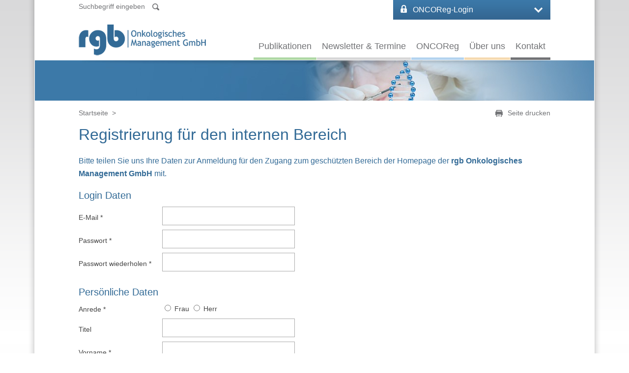

--- FILE ---
content_type: text/html; charset=utf-8
request_url: https://www.rgb-onkologie.de/registrierung/
body_size: 5553
content:
<!DOCTYPE html>
<html>
<head>

<meta charset="utf-8" />
<!-- 
	Powered by wendweb GmbH - www.wendweb.de

	This website is powered by TYPO3 - inspiring people to share!
	TYPO3 is a free open source Content Management Framework initially created by Kasper Skaarhoj and licensed under GNU/GPL.
	TYPO3 is copyright 1998-2015 of Kasper Skaarhoj. Extensions are copyright of their respective owners.
	Information and contribution at http://typo3.org/
-->

<base href="https://www.rgb-onkologie.de/" />
<link rel="shortcut icon" href="https://www.rgb-onkologie.de/fileadmin/local/rgb/images/favicon.ico" type="image/x-icon; charset=binary" />
<link rel="icon" href="https://www.rgb-onkologie.de/fileadmin/local/rgb/images/favicon.ico" type="image/x-icon; charset=binary" />

<meta name="generator" content="TYPO3 4.5 CMS" />
<meta name="viewport" content="width=device-width, initial-scale=1, maximum-scale=1" />

<link rel="stylesheet" type="text/css" href="typo3temp/stylesheet_fb986e7f07.css?1372244127" media="all" />
<link rel="stylesheet" type="text/css" href="fileadmin/local/rgb/styles/general.css?1372855199" media="all" />
<link rel="stylesheet" type="text/css" href="fileadmin/local/rgb/styles/content.css?1340873442" media="all" />
<link rel="stylesheet" type="text/css" href="fileadmin/global/extensions/indexed_search/templates/style.css?1371132134" media="all" />
<link rel="stylesheet" type="text/css" href="fileadmin/global/extensions/powermail/templates/style.css?1371139917" media="all" />
<link rel="stylesheet" type="text/css" href="fileadmin/global/extensions/tt_news/templates/style.css?1375863599" media="all" />



<script src="fileadmin/global/scripts/jquery/jquery.js?1371117538" type="text/javascript"></script>
<script src="fileadmin/global/scripts/jquery/jquery-ui.js?1349103044" type="text/javascript"></script>
<script src="fileadmin/global/scripts/jquery/jquery-lightbox.js?1340873442" type="text/javascript"></script>
<script src="fileadmin/global/scripts/base.js?1372262510" type="text/javascript"></script>
<script src="fileadmin/global/scripts/jquery/jquery-swipe.js?1352827469" type="text/javascript"></script>
<script src="fileadmin/global/scripts/html5shiv.js?1353600240" type="text/javascript"></script>
<script src="typo3temp/javascript_0b12553063.js?1370866327" type="text/javascript"></script>


<title>rgb Onkologisches Management GmbH -  Registrierung</title><script type="text/javascript">
    jQuery(document).ready(function($){    $(function() {
      $(".lightbox").lightBox({
        overlayBgColor: '#000',
        overlayOpacity: 0.8,
        imageLoading:  'fileadmin/global/images/lightbox-ico-loading.gif',
        imageBtnClose: 'fileadmin/global/images/lightbox-btn-close.gif',
        imageBtnPrev:  'fileadmin/global/images/lightbox-btn-prev.gif',
        imageBtnNext:  'fileadmin/global/images/lightbox-btn-next.gif',
        containerResizeSpeed: 350,
        txtImage: 'Bild',
        txtOf: 'von'
      });   
    });    });
  </script>
<meta name="robots" content="index,follow" />
<meta name="keywords" content="rgb GmbH, Praxis, Praxen, Klinik, Kliniken, Krankenhaus,  Frauenklinik, Gynäkologie, Gynäkologe, gynäkologisch, Onkologie, Tumor, Krebs, Ovarialkarzinom, Brustkrebs, Mammakarzinom, Mamma-Ca., met. Mamma-Ca., metastasiertes, Uterus, Mamma, Mammae, Sarkom, Cervix, Zervix, Projektmanagement, Projekt, QS, QSO, Qualitätssicherung, Doku-Service, ambulant, Ambulanz, DMP, Desease, Tumor, hämatologisch, Hämatologie, Hämatologe, Statistik, Biometrik, Therapie, Datenbanken, Carcinom, SAE, HER-2, TNM, Studie, CTC, NCI, WHO, adjuvant, neoadjuvant, primär, Pharma, Qualitätsmanagement, Dokumentation vor Ort, onkologisch, Ovar, Frau, gynäkologische Onkologie, Lebensqualität, Endometrium, Tumordokumentation, GynOnk, NIO Niedersachsen, PIO, HNO, NSCLC, NOGGO, ASCO, CRC, Cancer, internistisch, Internist, Chirurg, Sonographie, Kurs, Lunge, Tagung, Kongress, Hannover-Meeting, Veranstaltung, Eurofolic, Saarstedt, Göttel, LaPharm, Schlichting" />
<meta name="description" content="rgb Onkologisches Management GmbH - Ihr Logistikpartner für die Qualitätssicherung in der Onkologie (Qualitätssicherungsprojekte - Projektmanagement - Veranstaltungsservice - Therapiedokumentationen)" />
<meta name="publisher" content="wendweb GmbH" />
<meta name="revisit-after" content="2" />




		<script type="text/javascript">
		
			jQuery(document).ready(function($){    
					
				
				
				$("form.tx_wwfeuseradministration_pi1_login").submit(function() {
																																	
					var selector = $(this).closest(".tx-wwfeuseradministration-pi1");
					selector.find(".statMsg").removeClass("pending");
					selector.find(".statMsg").removeClass("success");
					selector.find(".statMsg").removeClass("failure");
					selector.find(".statMsg").text("");				
					
					var formData = $(this).serialize();
					$.ajax({  
						type: "POST",  
						url: "index.php?eID=tx_wwfeuseradministration_eid",  
						dataType: "json",
						data: formData,
						beforeSend: function(){ 
							selector.find(".statMsg").fadeIn(300)					
							selector.find(".statMsg").addClass("pending");
							selector.find(".statMsg").text("Anmeldeversuch");						
						},
						success: function(data){  
							selector.find(".statMsg").removeClass("pending");

							if (data.status == 1) {
								selector.find(".statMsg").addClass("success");
								selector.find(".statMsg").text("Anmeldung erfolgreich");
								setTimeout("self.location.href='/index.php?id=51'",1000);
							}
							if (data.status == 0) {
								selector.find(".statMsg").addClass("failure");
								selector.find(".statMsg").text("Authentifizierung fehlgeschlagen");								
							}
			
							if (data.status == 2) {
								selector.find(".statMsg").addClass("failure");
								selector.find(".statMsg").text("Aktivierung durch Admin nötig");								
							}
							
												
						}
					});
																				
					return false;
																				
				});
						
			
			});		
		
		</script>
</head>
<body>


	
  <!-- Container -->
	<div class="container" id="subpage">
  	
    <!-- Header -->
    <header id="header">
      	
      <div id="header-top" class="padding-lr-100 clearfix">
        <div id="search" class="floatLeft"><form action="suche/?tx_indexedsearch%5Bsword%5D=" method="post" class="clearfix">
        <input id="searchfield" class="searchfield floatLeft" type="text" name="tx_indexedsearch[sword]" placeholder="Suchbegriff eingeben" />
        <input class="searchbutton floatLeft" type="submit" value="" />
      </form></div>
        <div id="login" class="floatRight"><div id="clickme">ONCOReg-Login</div><div class="tx-wwfeuseradministration-pi1">
		




<div class="login formstyler">
	
  	
  <form id="tx_wwfeuseradministration_pi1_login_top" class="tx_wwfeuseradministration_pi1_login" action="" method="post">
  
    <input id="tx_wwfeuseradministration_pi1_username" class="field input username" name="tx_wwfeuseradministration_pi1[username]" type="text" placeholder="E-Mail" />
    <input id="tx_wwfeuseradministration_pi1_password" class="field input password" name="tx_wwfeuseradministration_pi1[password]" type="password" placeholder="Passwort" />
    <input id="tx_wwfeuseradministration_pi1_submit" class="field input submit button_green" name="tx_wwfeuseradministration_pi1[submit]" type="submit" value="Anmelden" />
    <input id="tx_wwfeuseradministration_pi1_spid" class="field input spid" name="tx_wwfeuseradministration_pi1[spid]" type="hidden" value="44" />
  
  </form>
  <div class="login-top-forgot-pw">
    <div class="login-label">Sie haben ihr Passwort vergessen?</div>
    <a class="login-link" href="passwort-wiederherstellung/?tx_wwfeuseradministration_pi1%5Baction%5D=password_recovery">Neues Passwort anfordern</a>
  </div>
  
  <div class="login-top-forgot-reg">
    <div class="login-label">Sie haben noch keinen Zugang zum Fachbereich?</div>
    <a class="login-link" href="registrierung/">Neuanmeldung</a>
  </div>
  
  <div class="statMsg"></div>

</div>



	</div>
	</div>
      </div>
      
      <div id="header-center" class="padding-lr-100 clearfix">
        <div id="logo" class="floatLeft"><a href="https://www.rgb-onkologie.de/" target="_top"><img src="images/logo-lo0.png" width="259" height="63" alt="" /></a></div>
        <div id="mainmenu" class="floatRight"><nav class="nav main"><ul class="clearfix"><li class="first"><a href="publikationen/" title="Publikationen">Publikationen</a></li><li><a href="newsletter-termine/" title="Newsletter &amp; Termine">Newsletter & Termine</a></li><li><a href="oncoreg/" title="ONCOReg">ONCOReg</a></li><li><a href="ueber-uns/unternehmen/" title="Über uns">Über uns</a></li><li class="last"><a href="kontakt/kontaktformular/" title="Kontakt">Kontakt</a></li></ul></nav></div>
      </div>
     
      <div id="header-bottom" class="padding-lr-15">
        
        <div id="photoheader"><img src="images/registrierung-fo.jpg" width="1138" height="82" alt="" /></div>
      </div>       

    </header>
    
    <!-- Content Area Start -->
    <section id="content-area" class="padding-lr-100">   
      
      <!-- Content Details Start -->
      <section class="content top clearfix">
        <div id="rootline" class="floatLeft"><nav class="nav root"><ul class="rootline_wrap clearfix"><li><a href="startseite/" title="Startseite" onfocus="blurLink(this);">Startseite</a>&nbsp; > &nbsp;</li></div>          
        <div id="print" class="floatRight"><div class="pageoptions_print"><a href="nc/printversion/registrierung/" target="FEopenLink" onclick="vHWin=window.open('https\x3A\x2F\x2Fwww.rgb\x2Donkologie.de\x2Fnc\x2Fprintversion\x2Fregistrierung\x2F','FEopenLink','status\x3D0,menubar\x3D0,scrollbars\x3D1,location\x3D0,toolbar\x3D0,resizable\x3D0,width\x3D650,height\x3D500');vHWin.focus();return false;" class="print">Seite drucken</a></div></div>
      </section>
          
      <section class="content titles">
        <div id="pagetitle"><header><div class="pagetitles"><h1>Registrierung für den internen Bereich</h1></div></header></div>
        <!--TYPO3SEARCH_begin--> <div id="intro"></div> <!--TYPO3SEARCH_end-->
      </section>
          
      <!-- Content Output Start -->
      <section class="content output"><section><!--TYPO3SEARCH_begin--><div id="c109" class="csc-default"><div class="tx-wwfeuseradministration-pi1">
		
<div class="register formstyler">
<form action="" method="post">
	
	<div class="section section_0">
<h3 class="headline layout1"><span style="font-size: 16px !important; line-height:22px !important;">Bitte teilen Sie uns Ihre Daten zur Anmeldung für den Zugang zum geschützten Bereich der Homepage der <strong>rgb Onkologisches Management GmbH</strong> mit.</span></h3>
</div><div class="section section_1">
<h3 class="headline layout1">Login Daten</h3>

<div id="fieldwrap_email" class="fieldwrap email required  clearfix">
	<div class="label"><label for="email">E-Mail *</label></div>
  <div class="value"><input id="email" type="text" name="tx_wwfeuseradministration_pi1[email]" class="field input email" value=""></div>
</div>

<div id="fieldwrap_password" class="fieldwrap password required ">
	<div class="clearfix wrap">
		<div class="label"><label for="password">Passwort *</label></div>
  	<div class="value"><input id="password" type="password" autocomplete="off" name="tx_wwfeuseradministration_pi1[password]" class="field input password" value=""></div>
  	<div class="indicator"></div>
  </div>
	<div class="clearfix wrap">
		<div class="label"><label for="password_pwr">Passwort wiederholen *</label></div>
  	<div class="value"><input id="password_pwr" type="password" autocomplete="off" name="tx_wwfeuseradministration_pi1[password_pwr]" class="field input password_pwr" value=""></div>
  </div>  
</div>
</div><div class="section section_2">
<h3 class="headline layout1">Persönliche Daten</h3>

<div id="fieldwrap_tx_wwfeuseradministration_gender" class="fieldwrap tx_wwfeuseradministration_gender required  clearfix">
	<div class="label"><label>Anrede *</label></div>
  <div class="value">
	  <input id="tx_wwfeuseradministration_gender_f" type="radio" name="tx_wwfeuseradministration_pi1[tx_wwfeuseradministration_gender]" class="field input tx_wwfeuseradministration_gender" value="f" >
  	<label for="tx_wwfeuseradministration_gender_f">Frau</label>
	  <input id="tx_wwfeuseradministration_gender_m" type="radio" name="tx_wwfeuseradministration_pi1[tx_wwfeuseradministration_gender]" class="field input tx_wwfeuseradministration_gender" value="m" >    
    <label for="tx_wwfeuseradministration_gender_m">Herr</label>
  </div>
</div>

<div id="fieldwrap_title" class="fieldwrap title   clearfix">
	<div class="label"><label for="title">Titel</label></div>
  <div class="value"><input id="title" type="text" name="tx_wwfeuseradministration_pi1[title]" class="field input title" value=""></div>
</div>

<div id="fieldwrap_first_name" class="fieldwrap first_name required  clearfix">
	<div class="label"><label for="first_name">Vorname *</label></div>
  <div class="value"><input id="first_name" type="text" name="tx_wwfeuseradministration_pi1[first_name]" class="field input first_name" value=""></div>
</div>

<div id="fieldwrap_last_name" class="fieldwrap last_name required  clearfix">
	<div class="label"><label for="last_name">Nachname *</label></div>
  <div class="value"><input id="last_name" type="text" name="tx_wwfeuseradministration_pi1[last_name]" class="field input last_name" value=""></div>
</div>

<div id="fieldwrap_telephone" class="fieldwrap telephone required  clearfix">
	<div class="label"><label for="telephone">Telefon *</label></div>
  <div class="value"><input id="telephone" type="text" name="tx_wwfeuseradministration_pi1[telephone]" class="field input telephone" value=""></div>
</div>

<div id="fieldwrap_address" class="fieldwrap address   clearfix">
	<div class="label"><label for="address">Anschrift</label></div>
  <div class="value"><input id="address" type="text" name="tx_wwfeuseradministration_pi1[address]" class="field input address" value=""></div>
</div>

<div id="fieldwrap_zip" class="fieldwrap zip   clearfix">
	<div class="label"><label for="zip">PLZ</label></div>
  <div class="value"><input id="zip" type="text" name="tx_wwfeuseradministration_pi1[zip]" class="field input zip" value=""></div>
</div>

<div id="fieldwrap_city" class="fieldwrap city   clearfix">
	<div class="label"><label for="city">Stadt</label></div>
  <div class="value"><input id="city" type="text" name="tx_wwfeuseradministration_pi1[city]" class="field input city" value=""></div>
</div>
</div><div class="section section_3">
<h3 class="headline layout1">Praxisbezogene Daten</h3>

<div id="fieldwrap_company" class="fieldwrap company required  clearfix">
	<div class="label"><label for="company">Unternehmen *</label></div>
  <div class="value"><input id="company" type="text" name="tx_wwfeuseradministration_pi1[company]" class="field input company" value=""></div>
</div>
</div>
  
			<div class="mailaddress"><label for="mailaddress">Enter your email here</label><input type="text" id="mailaddress" name="tx_wwfeuseradministration_pi1[mailaddress]" value=""></div>
			<input type="submit" class="submit" value="Jetzt registrieren" name="tx_wwfeuseradministration_pi1[submit]">
		
  <br /><br />* = Pflichtfelder
</form>
<script type="text/javascript">
jQuery(document).ready(function($){
		
	// INDICATOR / SECURITY LVL
	$(".tx-wwfeuseradministration-pi1 .register").find("#password").focus(function() {																																						 
		$(".tx-wwfeuseradministration-pi1 .register").find(".indicator").fadeIn(400);
	});	
	$(".tx-wwfeuseradministration-pi1 .register").find("#password").blur(function() {
		$(".tx-wwfeuseradministration-pi1 .register").find(".indicator").fadeOut(400);
	});		
	$(".tx-wwfeuseradministration-pi1 .register").find("#password").keyup(function() {
		var pwdVal = $(this).val();
		
		// Check min length
		var valLength = pwdVal.length;		
		if (valLength >= 3) {
			check_1 = 1;
		} else {
			check_1 = 0;
		}
		
		// Check opt length
		if (valLength >= 7) {
			check_2 = 1;
		} else {
			check_2 = 0;
		}		
			
		// Capital and normal letters
		var charFilter_small 		= /.*[a-z].*/;
		var charFilter_capital 	= /^.*[A-Z].*$/;						
		var capCheck_small 			= charFilter_small.test(pwdVal);
		var capCheck_capital 		= charFilter_capital.test(pwdVal);												
		if (capCheck_small == 1 && capCheck_capital == 1) {
			check_3 = 1;
		} else {
			check_3 = 0;
		}		
		
		// Digits
		var charFilter_digits		= /.*[0-9].*/;
		var digitCheck 		= charFilter_digits.test(pwdVal);
		if (digitCheck == 1) {
			check_4 = 1;
		} else {
			check_4 = 0;
		}		
		  
		checksum = check_1 + check_2 + check_3 + check_4;		
		if (checksum < 3) {
			$(".tx-wwfeuseradministration-pi1 .register").find(".indicator").html('<span class="low">Sicherheit: Gering</div>');
		}
		if (checksum >= 3) {
			$(".tx-wwfeuseradministration-pi1 .register").find(".indicator").html('<span class="medium">Sicherheit: Ausreichend</div>');
		}
		if (checksum >= 4) {
			$(".tx-wwfeuseradministration-pi1 .register").find(".indicator").html('<span class="high">Sicherheit: Hoch</div>');
		}		
		
	});
	
});
</script>
</div>

	</div>
	</div><!--TYPO3SEARCH_end--></section></section>
      <!-- Content Output End -->          
          
    </section>      
    <!-- Content Details End -->        

  </div>
    <!-- Footer -->
    <footer id="footer">
      <div id="footer-inner" class="padding-lr-100 clearfix">
        <div id="copyright" class="floatLeft">&copy;&nbsp;2026&nbsp;rgb - Onkologisches Management GmbH.  Alle Rechte vorbehalten.<ul class="metanav inline"><li class="first">&nbsp;&nbsp;I&nbsp;&nbsp;<a href="suche/" title="Suche">Suche</a></li><li>&nbsp;&nbsp;I&nbsp;&nbsp;<a href="sitemap/" title="Sitemap">Sitemap</a></li><li class="last">&nbsp;&nbsp;I&nbsp;&nbsp;<a href="kontakt/impressum/" title="Impressum">Impressum</a></li></ul></div>
        <div id="footer-logo" class="floatRight">
<a href="http://www.oncoreg.de/" target="_blank" title="ONCOReg" class="footerlogo-link"></a>
</div>
      </div>
  	</footer>




</body>
</html>

--- FILE ---
content_type: text/css
request_url: https://www.rgb-onkologie.de/fileadmin/local/rgb/styles/general.css?1372855199
body_size: 25034
content:
/* ----------------------------------------------------------------- */
/* GENERAL 																													 */
/* ----------------------------------------------------------------- */

article { display:block; line-height:1em; margin:0; padding:0; border:0;}

/* Clearfix */
.clearfix:after 																										{	content: ".";	display: block; clear: both; visibility: hidden; line-height: 0; height: 0; }
.clearfix 																													{	display: inline-block; }
html[xmlns] .clearfix 																							{	display: block; }
* html .clearfix 																										{	height: 1%; }

/* Remove Outlines */
* { 
	outline:0;
}

/* Placeholder Color */
::-webkit-input-placeholder { /* WebKit browsers */
    color:    #717275;
}
:-moz-placeholder { /* Mozilla Firefox 4 to 18 */
    color:    #717275;
}
::-moz-placeholder { /* Mozilla Firefox 19+ */
    color:    #717275;
}
:-ms-input-placeholder { /* Internet Explorer 10+ */
    color:    #717275;
}



/* HTML - BODY */
html { 
	height: 100%; 
	margin: 0px; 
	padding: 0px;
	overflow-x: hidden;
	overflow-y: scroll;	
}

body {  
	background:url(../images/bg_body.gif) repeat-x left top #ffffff;
	color: #434343;
	font-family:"Trebuchet MS", Arial, Helvetica, sans-serif; 
	font-size: 14px;
	line-height:18px;
	height: 100%;
	margin:0; 
	padding:0;
}


/* ----------------------------------------------------------------- */
/* BASE CLASSES 																										 */
/* ----------------------------------------------------------------- */
.floatLeft {
	float:left;
}

.floatRight{
	float:right;
}

.padding-lr-15 {
	padding: 0;
}

.padding-lr-100 {
	padding: 0 90px 0 90px;
}




/* ----------------------------------------------------------------- */
/* LINKS - BUTTONS 																									 */
/* ----------------------------------------------------------------- */
a																													  								{ color: #326a96; text-decoration: none; }
a:hover																										 									{ text-decoration: underline; }

.backlink																																		{ background:url(../images/icon_overview_blue.png) no-repeat 0px 3px; padding-left:25px; }
.overview_grey																															{ background:url(../images/icon_overview_lightgrey.png) no-repeat 0px 3px; color:#ababab !important; padding-left:25px; position:absolute; right:30px; top:5px; }

.button_green																																{ height:40px; text-align:center; line-height:40px; cursor: pointer; background:url(../images/gradient_green_40h.gif) repeat-x; border:0; padding:0; color:#FFF; font-size:18px; text-shadow: 0px 0px 3px rgba(0, 0, 0, 0.2); }
.button_green:hover																													{ background:url(../images/gradient_green_40h_invert.gif) repeat-x; text-decoration:none; }

.content.output a																													  { color: #326a96; text-decoration: underline; }
.content.output a:hover																										  { text-decoration: none; }

#intro a																													  				{ text-decoration: underline; }
#intro a:hover																										  				{ text-decoration: none; }

.content.output a[target=_blank]																					  { background:url(../images/icon_link_external_no.png) no-repeat right 3px; padding:0 22px 0 0; }
.content.output a[target=_blank]:hover																		  { background:url(../images/icon_link_external_ro.png) no-repeat right 3px;  }

.content.output a.download																									{ background:url(../images/icon_link_download_no.png) no-repeat right 6px; padding:0 20px 0 0; }
.content.output a.download:hover																						{ background:url(../images/icon_link_download_ro.png) no-repeat right 6px;  }



/* ----------------------------------------------------------------- */
/* HEADLINES																									 			 */
/* ----------------------------------------------------------------- */
h1, h2, h3, h4, h5, h6																											{ font-weight: normal; margin: 0; padding: 0; color:#326a96;  }

h1 {
	font-size: 32px;
	line-height:38px;
	margin:0 0 20px 0;
	padding:0;
}

h3 { 
	font-size:20px;
	line-height:26px;
	margin:0 0 10px 0;
}


h4 { 
	font-size:16px;
	line-height:22px;
	margin:0 0 10px 0;
}

/* ----------------------------------------------------------------- */
/* CLEAN UP SECTION	- RESET																					 */
/* ----------------------------------------------------------------- */
input, select, textarea																											{ font-family:"Trebuchet MS", Arial, Helvetica, sans-serif; font-size: 14px;  }
p																																						{ margin: 0px; padding: 0px; }
table																																				{ width: 100%; }
table td																																		{ font-size: 1em; vertical-align: top; }
img																																					{ border: 0px; }


/* ----------------------------------------------------------------- */
/* NAV - LISTS (UL, OL)																							 */
/* ----------------------------------------------------------------- */


ul.metanav.inline a																													{  color: #717275; }

.nav																																				{ line-height:0;}
.nav ul																																			{ list-style: none; margin:0; padding:0; line-height:18px; }
.nav ul li																																	{ float:left; }

.nav.root ul																																{ list-style: none; margin:0; padding:0; line-height:50px; }
.nav.root ul li a																														{ color: #717275;  }

.nav.sub																																		{ margin:0; padding:0; height:40px; line-height:40px;}
.nav.sub ul																																	{ float:right; list-style: none; margin:0; padding:0 90px 0 90px; height:40px; line-height:40px; }
.nav.sub ul li																															{ float:left; }
.nav.sub ul li a																														{ color:#FFF; margin:0 0 0 15px; }
.nav.sub ul li.first a																														{ color:#FFF; margin:0; }
.nav.sub ul li.active a																											{ text-decoration:underline;  }
.nav.sub ul li.active a:hover																											{ text-decoration:none;  }

.nav.sub.publications																												{ background:url(../images/gradient_green_40h.gif) repeat-x;  }
.nav.sub.news																																{ background:url(../images/gradient_lightgrey_40h.gif) repeat-x;  }
.nav.sub.oncoreg																														{ background:url(../images/gradient_lightblue_40h.gif) repeat-x; }
.nav.sub.rgb																																{ background:url(../images/gradient_orange_40h.gif) repeat-x;  }
.nav.sub.contact																														{ background:url(../images/gradient_darkgrey_40h.gif) repeat-x;  }
.nav.sub.internal																														{ background:url(../images/gradient_blue_40h.gif) repeat-x; }

.nav.main																																		{ margin:0; padding:0;  }
.nav.main ul																																{ list-style: none; margin:0; padding:0;   }
.nav.main ul li																															{ float:left; }
.nav.main ul li a																														{ display:block; color: #717275; font-size:18px; text-decoration:none; padding:10px 10px 20px 10px; margin-left:1px;  }
.nav.main ul li a:hover																											{ text-decoration:underline;}

.nav.main ul li.item1 a																											{ background:url(../images/mm_publications_no.gif) bottom repeat-x;  }
.nav.main ul li.item2 a																											{ background:url(../images/mm_news_no.gif) bottom repeat-x;  }
.nav.main ul li.item3 a																											{ background:url(../images/mm_oncoreg_no.gif) bottom repeat-x;  }
.nav.main ul li.item4 a																											{ background:url(../images/mm_rgb_no.gif) bottom repeat-x;  }
.nav.main ul li.item5 a																											{ background:url(../images/mm_contact_no.gif) bottom repeat-x;  }
.nav.main ul li.item6 a																											{ background:url(../images/mm_internal_no.gif) bottom repeat-x;  }

.nav.main ul li.active	{ text-decoration:none;}
.nav.main ul li.active a:hover { text-decoration:underline;}

.nav.main ul li.active.item1 a																							{ background:url(../images/mm_publications_act.gif) bottom center no-repeat;  }
.nav.main ul li.active.item2 a																							{ background:url(../images/mm_news_act.gif) bottom center no-repeat;  }
.nav.main ul li.active.item3 a																							{ background:url(../images/mm_oncoreg_act.gif) bottom center no-repeat;  }
.nav.main ul li.active.item4 a																							{ background:url(../images/mm_rgb_act.gif) bottom center no-repeat;  }
.nav.main ul li.active.item5 a																							{ background:url(../images/mm_contact_act.gif) bottom center no-repeat;  }
.nav.main ul li.active.item6 a																							{ background:url(../images/mm_internal_act.gif) bottom center no-repeat;  }


.content.output p ul, 
.content.output p ol {
	list-style: none;
	margin:0 0 18px 10px;
	padding:0;
}

.content.output p ul li,
.content.output p ol li {
	background: url(../images/arrow_dark_right.png) no-repeat 0px 4px;
	list-style: none;
	margin:0;
	padding:0 0 0 15px;
}

ul.cList	{ list-style:none; margin:18px 0 18px 10px;
	padding:0;}
	
	ul.cList li {
	background: url(../images/arrow_dark_right.png) no-repeat 0px 4px;
	list-style: none;
	display:block;
	float:none;
	margin:0;
	padding:0 0 0 15px;
}

.csc-sitemap ul {
	list-style: none;
	margin:0 0 18px 0;
	padding:0;
	font-weight:bold;
}

.csc-sitemap ul li {
	background: none;
	list-style: none;
	margin:5px 0 0 0;
	padding:0 0 0 0;
}

.csc-sitemap ul li ul { margin:0 0 18px 10px; font-weight:bold;}
.csc-sitemap ul li ul li ul { margin:0 0 18px 10px; font-weight:normal;}

ul.inline																																			{ list-style: none; margin:0; padding:0; line-height:18px; display:inline; }
ul.inline li																																	{ display:inline; float:none !important; line-height:normal; }

/* ----------------------------------------------------------------- */
/* CSS STYLED CONTENT */
/* ----------------------------------------------------------------- */
.csc-default																																{ margin: 0px 0px 20px 0px; }
.csc-default p.bodytext																											{ margin: 0px 0px 0px 0px; }
.csc-textpic-caption																												{ color: #ababab; font-size: 12px; font-style:italic; line-height:14px; padding:4px 0 0 0; }

/* ----------------------------------------------------------------- */
/* LIGHTBOX */
/* ----------------------------------------------------------------- */
#jquery-overlay 																										{	position: absolute;	top: 0;	left: 0;	z-index: 90;	width: 100%;	height: 500px;}
#jquery-lightbox 																										{	position: absolute;	top: 0;	left: 0;	width: 100%;	z-index: 100;	text-align: center;	line-height: 0;}
#jquery-lightbox a img 																							{ border: none; }
#lightbox-container-image-box 																			{	position: relative;	background-color: #fff;	width: 250px;	height: 250px;	margin: 0 auto; }
#lightbox-container-image 																					{ padding: 10px; }
#lightbox-loading 																									{	position: absolute;	top: 40%;	left: 0%;	height: 25%;	width: 100%;	text-align: center;	line-height: 0;}
#lightbox-nav 																											{	position: absolute;	top: 0;	left: 0;	height: 100%;	width: 100%;	z-index: 10; }
#lightbox-container-image-box > #lightbox-nav 											{ left: 0; }
#lightbox-nav a 																										{ outline: none;}
#lightbox-nav-btnPrev, #lightbox-nav-btnNext 												{	width: 49%;	height: 100%;	zoom: 1;	display: block; }
#lightbox-nav-btnPrev 																							{ left: 0; float: left; }
#lightbox-nav-btnNext 																							{ right: 0; float: right; }
#lightbox-container-image-data-box 																	{	font: 10px Verdana, Helvetica, sans-serif; background-color: #fff;	margin: 0 auto;	line-height: 1.4em;	overflow: auto;	width: 100%;	padding: 0 10px 0; }
#lightbox-container-image-data 																			{	padding: 0 10px; color: #666; }
#lightbox-container-image-data #lightbox-image-details 							{ width: 70%;	float: left; text-align: left; }	
#lightbox-image-details-caption 																		{ font-weight: bold; }
#lightbox-image-details-currentNumber 															{	display: block; clear: left; padding-bottom: 1.0em;	}			
#lightbox-secNav-btnClose 																					{	width: 66px; 	float: right;	padding-bottom: 0.7em;	}

/* ----------------------------------------------------------------- */
/* CONTAINER																												 */
/* ----------------------------------------------------------------- */
.container { 
	background: url(../images/bg_container.png) repeat-y;  
	min-height: 100%; 
	height: auto !important; 
	height: 100%; 
	position: relative;
	left: 50%; 
	margin-left:-585px;
	padding: 0 15px 0 15px;
	width:1140px;
}

#header {
	
}

#header-top,
#header-center,
#footer-inner,
.content {
	width: 960px;
	display:block;
}

#header-top {
	height:40px; 
	display: block;
	position: relative;
	z-index:3;
}



#header-center {
	height:83px;
	position:relative;
	z-index:1;
}

#logo { 
	width: 259px;
	height: 63px;
	overflow: hidden;
	margin:10px 0 0 0;
}
#logo a {
 line-height:0; 
 text-decoration:none; 
 margin:0; 
 padding:0; 
 background:none; 
 display:block;
}

#logo a img {
	line-height:0; 
	text-decoration:none; 
	margin:0; 
	padding:0; 
}

#header-bottom {
	width:1140px;
}

#photoheader {
	width: 1138px; height:82px; overflow:hidden; 
	margin:0 1px 0 1px;
}

#mainmenu {
	position:absolute; bottom:0; right: 90px;
	z-index:1;
}


#submenu { height:40px; overflow:hidden; width: 1138px; margin:0 1px 0 1px; text-align:right;  }

#submenu ul.internal {
	background:url(../images/gradient_blue_40h.gif) repeat-x;
}

#pagetitle {
	
}



#intro {
	font-size: 16px;
	color: #326a96;
	line-height:22px;
}

#intro a {
	color: #326a96;
}


#content-area { padding-bottom:100px; }

.content.top {
	height: 50px;
	overflow:hidden;
	line-height: 50px;
}

#rootline {
	color: #717275;
}

#print {}

#print a {
	background: url(../images/icon_print.png) no-repeat 0px 2px;
	color: #717275;
	padding-left:25px;
}

#footer {
	position: relative;
	bottom:0;
	width:1170px;
	left: 50%; 
	margin-left:-585px;
	height:74px;
	margin-top:-74px;
	overflow:hidden;
	padding:0;
	background:url(../images/bg_footer.png) no-repeat top center #ffffff;
}

#footer-inner {
	padding: 0 0 0 105px;
	color: #717275;
}

#copyright {
	padding: 35px 0 0 0;
}


#footer-logo {
	padding: 32px 0 0 0;
}
#footer-logo .footer-logo-inner  { background-image:url(../images/logo_oncoreg.png); background-repeat:no-repeat; background-position:top left; width:164px; height:35px; line-height:0; text-decoration:none; overflow:hidden; }


a.footerlogo-link { display:block; background-image:url(../images/logo_oncoreg.png); background-repeat:no-repeat; background-position:top left; width:164px; height:35px; line-height:0; text-decoration:none; }
a.footerlogo-link:hover { background-position:bottom left; }




/* Search */
#search { padding:5px 0 0 0;}
#search input#searchfield { border:none; background:none; color:#717275; padding:0; margin:0 5px 0 0; width:140px;  }
#search input.searchbutton { border:none; padding:0; margin:0 0 0 5px; background:url(../images/icon_search.png) no-repeat 0px 2px; width:14px; height:18px; cursor:pointer;}




/* Home Settings */
#homepage #header { height: 123px;  }
#homepage #content-area { background:url(../images/bg_content_home.jpg) no-repeat 1px 0px; min-height:476px; }

#homepage #content-area .content.output .csc-default { margin:0; padding:0;  }
.container#homepage  { 
	background: url(../images/bg_container_home.png) repeat-y;  

}

#homepage #header-top,
#homepage #header-center { background:#FFF; }
.home #footer {
	background:url(../images/bg_footer_home.png) no-repeat top center #ffffff;
}

#homepage .content.titles { width:470px; padding:60px 0 0 0; }
#homepage h1,
#homepage #intro,
#homepage #intro a { color:#FFF;  }



/* FCEs HP 33-33-33 */
.fce_hp	{ 
	margin: 0 -15px 0 -15px;
	position: relative; 
}

.fce_hp_box {
	width: 330px;
}


.shadow_top {
	height:30px; 
		padding:0 30px 0 30px;
	width: 270px;
	background:url(../images/bg_fce_box_hp_top.png) no-repeat;
}

.shadow_center {
	padding:0 30px 0 30px;
	width: 270px;
	position:relative;
	overflow:hidden;
	background:url(../images/bg_fce_box_hp_center.png) repeat-y;
}

.fce_hp .shadow_center {
	height: 270px;
}

.box-top .shadow_center {

	height:276px;

}

.box-bottom .box-content-wrap {
background: url(../images/arrow_big_blue_right.png) no-repeat bottom right;
padding: 0px 20px 0 0;
height: 108px;
overflow: hidden;
}


.box-bottom:hover	{ text-decoration:underline; cursor:pointer;}
.box-bottom:hover h3 { color:#326a96; text-decoration:underline;}

.fce_hp_box .shadow_center .csc-default { margin:0;}

.shadow_bottom {
	height:30px; 
		padding:0 30px 0 30px;
	width: 270px;
	background:url(../images/bg_fce_box_hp_bottom.png) no-repeat;
}

/* FCEs Internal Overview 66-33 */
.fce_internal {}
.fce_internal .csc-default { margin:0; padding:0; }
.fce_internal_box h3 { margin:0 0 15px 0; 	color: #326a96; line-height:22px; }
.fce_internal_box {}
.fce_internal_box.left { width:660px; position:relative; margin:0 0 0 -15px; }
.fce_internal_box.right { width:330px; margin:0 -15px 0 0; position:relative;}

/* Plugin Overview */
.tx-wwoverview-pi1 { position:relative; margin:0 -15px 0 -15px;}
.fce_internal .tx-wwoverview-pi1 { position:relative; margin:0;}
.tx-wwoverview-pi1 .col {
	
}
.tx-wwoverview-pi1 .col .box {  }
.tx-wwoverview-pi1 .col .box .csc-default { margin:0;}
.tx-wwoverview-pi1 .col .box:hover { cursor:pointer;  }
.tx-wwoverview-pi1 .col .box .box-header h3 { margin:0; 	color: #326a96; line-height:22px; }
.tx-wwoverview-pi1 .col .box:hover .box-header h3 { margin:0; 	color: #326a96;  text-decoration:underline;  }
.tx-wwoverview-pi1 .col .box .box-content { padding:15px 0 0 0; }
.tx-wwoverview-pi1 .col .box .box-content-wrap { background:url(../images/arrow_big_blue_right.png) no-repeat bottom right; padding:0px 20px 0 0; height:108px; overflow:hidden;  }
.tx-wwoverview-pi1 .col .box:hover .box-content { text-decoration:underline; }
.tx-wwoverview-pi1 .col .box .shadow_center { height:108px; overflow:hidden; }


/* Register / Login */
#login {
	width: 320px;
	
	position:absolute;
	right: 90px;
	z-index:2;
	color:#fff;
	font-size: 14px;
	display: block;
}
#login #clickme																															{ cursor:pointer; font-size: 16px; background:url(../images/bg_login_no.png) no-repeat; width:280px; height:40px; line-height:40px; padding:0 0 0 40px;  }
#login.active																																{ -webkit-box-shadow: 0px 5px 10px 2px rgba(0, 0, 0, 0.3); /* WebKit */
-moz-box-shadow: 0px 5px 10px 2px rgba(0, 0, 0, 0.3); /* Firefox */
box-shadow: 0px 5px 10px 2px rgba(0, 0, 0, 0.3); /* Standard */ }
#login.active .csc-default																									{ margin:0; }
#login.active #clickme																											{ background:url(../images/bg_login_act.png) no-repeat; }
#login .tx-wwfeuseradministration-pi1 																			{ display:none;  }
#login.active .tx-wwfeuseradministration-pi1 																{ width:290px; background:#3a77a6; overflow:hidden; padding:10px 15px 20px 15px;  }

.login-label																																{ color: #9ab4ca; }
.login-link																																	{ color: #ffffff; background:url(../images/arrow_white_right.png) no-repeat 0px 4px; padding-left:15px; }

.login-top-forgot-pw																												{ margin:10px 0 10px 0; }


.userinfo																																		{ font-size: 16px; background:url(../images/bg_logout_no.png) no-repeat; width:280px; height:40px; line-height:40px; padding:0 0 0 40px;   }	
.userinfo a.logout-link																											{ color:#9bb7ce; margin:0 0 0 45px;  }



.content.output .tx-wwfeuseradministration-pi1 #tx_wwfeuseradministration_pi1_password #tx_wwfeuseradministration_pi1_username {
	width: 248px;
	border: 1px solid #ababab;
	padding: 10px;
	display:block;
}
.content.output .tx-wwfeuseradministration-pi1 #tx_wwfeuseradministration_pi1_password #tx_wwfeuseradministration_pi1_username:focus { 	border: 1px solid #171717
}
.content.output .tx-wwfeuseradministration-pi1 #tx_wwfeuseradministration_pi1_password #tx_wwfeuseradministration_pi1_submit {
	width:270px;
	margin:8px 0 0 0;
}

.fce_hp_box.right .userinfo																									{ font-size: 14px; background:none; margin:0 0 10px 0; width:auto; height:auto; line-height:normal; padding:0;   }	
.fce_hp_box.right .userinfo a.logout-link																		{ color:#326a96; display:block; margin:0 0 0 0;  }
.fce_hp_box.right .userinfo-label																						{ font-size: 20px;
line-height: 26px;
margin: 0 0 10px 0; color:#326a96; display:block; }
.fce_hp_box.right input																											{ width: 248px; border: 1px solid #ababab; padding: 10px; margin:0 0 10px 0; }
.fce_hp_box.right textarea																									{ width: 248px; height: 150px; border: 1px solid #ababab; padding: 10px;  }
.fce_hp_box.right input:focus,
.fce_hp_box.right textarea:focus																						{ border: 1px solid #434343;}
.fce_hp_box.right input[type=submit]																				{ width:270px; border:0; padding:0; }
.fce_hp_box.right input[type=submit]:hover																	{ }


.statMsg																																		{ margin:10px 0 0 0; padding:10px; font-style:italic;  }
.statMsg ul 																																{ list-style:none; margin:0; padding:0; }
.statMsg ul li 																															{ list-style:none; margin:0; padding:0; background:none; }
.statMsg.failure																														{ background:#eab0b0; color:#FFFFFF; text-shadow: 1px 1px 1px rgba(0, 0, 0, 0.2); }
.statMsg.success 																														{ background:#b2ebb6; color:#FFFFFF; text-shadow: 1px 1px 1px rgba(0, 0, 0, 0.2);}
.statMsg.pending 																														{ background:#d8d8d9; color:#FFFFFF; text-shadow: 1px 1px 1px rgba(0, 0, 0, 0.2);}


.forgetPassword 																														{ margin:0 0 0 0;  }
.forgetPassword a, .register a 																							{ background:url(../images/arrow_blue_right.png) no-repeat 0px 4px; padding-left:15px; }
.register.formstyler h3 																										{ margin:20px 0 10px 0; }
.register.formstyler input[type=text],
.register.formstyler input[type=password] 																	{ width: 248px; border: 1px solid #ababab; padding: 10px;  }

#tx_wwfeuseradministration_pi1_login_top input[type=text],
#tx_wwfeuseradministration_pi1_login_top input[type=password] 							{ width: 270px; border: 0; padding: 10px; margin:0 0 10px 0; }
#tx_wwfeuseradministration_pi1_login_top input[type=submit]									{ width:290px; }

.register.formstyler .required.failure input[type=text],
.register.formstyler .required.failure input[type=password] 								{ width: 248px; border: 1px solid #d90000; padding: 10px;  }
.register.formstyler input[type=text]#birth_d,
.register.formstyler input[type=text]#birth_m,
.register.formstyler input[type=text]#birth_y 															{ width:62px; margin:0 5px 0 0; }
.register.formstyler input[type=text]:focus,
.register.formstyler input[type=password]:focus 														{ border: 1px solid #434343;}
.register.formstyler .clearfix 																							{ width:100%;}
.register.formstyler .fieldwrap 																					  { margin/*\**/:0 0 8px 0\9;}
#fieldwrap_password	.clearfix.wrap																					{ margin/*\**/:0 0 8px 0\9; }
.register.formstyler .fieldwrap .label																			{ float: left; width: 170px; padding: 13px 0 0 0; line-height:18px;}
.register.formstyler .fieldwrap .label																			{ padding/*\**/: 20px 0 0 0\9;}
:root .register.formstyler .fieldwrap .label																{ padding:10px 0 0 0\9;}
#fieldwrap_tx_wwfeuseradministration_gender .label 													{ padding:3px 0 0 0;}
#fieldwrap_tx_wwfeuseradministration_gender .label 													{ padding/*\**/:11px 0 0 0\9;}
:root #fieldwrap_tx_wwfeuseradministration_gender .label 										{ padding:2px 0 0 0\9;}
#fieldwrap_tx_wwfeuseradministration_gender 																{ padding:0 0 10px 0;}
.register.formstyler .fieldwrap .value																			{ float: left; }

.register.formstyler input[type=submit]																			{ width:270px; margin:20px 0 0 170px;  height:40px; text-align:center; line-height:40px; cursor: pointer; background:url(../images/gradient_green_40h.gif) repeat-x; border:0; padding:0; color:#FFF; font-size:18px; text-shadow: 0px 0px 3px rgba(0, 0, 0, 0.2); }
.register.formstyler input[type=submit]:hover 															{ background:url(../images/gradient_green_40h_invert.gif) repeat-x; text-decoration:none; }


.mailaddress 																																{ display:none;}

.indicator 																																	{ font-style:italic; color:#FFF; float:left; margin:0 0 0 20px; }
.indicator span 																														{ padding:11px; display:block; text-shadow: 1px 1px 1px rgba(0, 0, 0, 0.2);}
.indicator .low 																														{ background:#d90000; }
.indicator .medium 																													{ background:#FC0; }
.indicator .high 																														{ background:green; }

--- FILE ---
content_type: text/css
request_url: https://www.rgb-onkologie.de/fileadmin/global/extensions/indexed_search/templates/style.css?1371132134
body_size: 2423
content:
.tx-indexedsearch																																								{}
.tx-indexedsearch	.tx-indexedsearch-searchbox																										{ padding:10px; background:#3a77a6; color:#FFF; line-height:0; }
.tx-indexedsearch	.tx-indexedsearch-searchbox form fieldset																			{ padding: 0px; margin: 0px; border: 0px; }
.tx-indexedsearch .tx-indexedsearch-searchbox form fieldset legend															{ display: none; }
.tx-indexedsearch	.tx-indexedsearch-searchbox form fieldset .tx-indexedsearch-form							{ float: left; }
.tx-indexedsearch	.tx-indexedsearch-searchbox form fieldset .tx-indexedsearch-search-submit			{ float: left; }
.tx-indexedsearch	.tx-indexedsearch-whatis																											{ padding: 10px 0px 10px 0px; }
.tx-indexedsearch	.tx-indexedsearch-whatis .tx-indexedsearch-sw																	{ font-weight: bold; }
.tx-indexedsearch .tx-indexedsearch-browsebox																										{ overflow:hidden;}
.tx-indexedsearch .tx-indexedsearch-browsebox p { float:left; }
.tx-indexedsearch .tx-indexedsearch-res																													{ padding: 20px 0px 0px 0px; }
.tx-indexedsearch .tx-indexedsearch-res.res																											{ border-bottom: 2px solid #dedede; margin: 0px 0px 20px 0px; padding: 0px 0px 25px 0px; }
.tx-indexedsearch .tx-indexedsearch-percent																											{ float: right; }
#tx-indexedsearch-searchbox-sword	{ width: 200px; border: 1px solid #ffffff; padding: 10px; margin:0 10px 0 10px; }
#tx-indexedsearch-searchbox-button-submit							{ width: 222px; height:40px; margin:0 0 0 0; text-shadow: 0px 0px 3px rgba(0, 0, 0, 0.2); text-align:center; line-height:40px; cursor: pointer; background:url(../../../../local/rgb/images/gradient_green_40h.gif) repeat-x; border:0; padding:0;  color:#FFF; font-size:18px; }
#tx-indexedsearch-searchbox-button-submit:hover				{ text-decoration:none; background:url(../../../../local/rgb/images/gradient_green_40h_invert.gif) repeat-x;  }
.content.output ul.browsebox	{ list-style:none; margin:0; padding:0; float:right; }
.content.output ul.browsebox li { list-style:none; margin:0; padding:0; display:inline-block;  }
.content.output ul.browsebox li a { display:inline-block; padding:3px 7px 3px 7px; margin:0 0 0 1px; background:#dedede; color:#434343; text-decoration:none !important; font-weight:normal !important; }
.content.output ul.browsebox li a:hover {background:#326a96; color:#FFF; }
.content.output ul.browsebox li.tx-indexedsearch-browselist-currentPage a {background:#326a96; color:#FFF; }

--- FILE ---
content_type: text/css
request_url: https://www.rgb-onkologie.de/fileadmin/global/extensions/powermail/templates/style.css?1371139917
body_size: 2712
content:
.tx-powermail-pi1																														{}
.tx-powermail-pi1 fieldset																									{ margin: 0px; padding: 0px; border: 0px; }
.tx-powermail-pi1 legend																										{ display: none; }
.tx-powermail-pi1 .powermail_header.first																		{ margin-top: 0px; }
.tx-powermail-pi1 .powermail_header 																				{ font-weight: bold; margin-top: 30px; margin-bottom: 5px; }
.tx-powermail-pi1 .tx_powermail_pi1_fieldwrap_html													{ width: 100%; }
.tx-powermail-pi1 .tx_powermail_pi1_fieldwrap_html:after 										{	content: ".";	display: block; clear: both; visibility: hidden; line-height: 0; height: 0; }
.tx-powermail-pi1 .tx_powermail_pi1_fieldwrap_html 													{	display: inline-block; }
html[xmlns] .tx-powermail-pi1 .tx_powermail_pi1_fieldwrap_html 							{ display: block; }
* html .tx-powermail-pi1 .tx_powermail_pi1_fieldwrap_html 									{	height: 1%; }

.tx-powermail-pi1 label																											{ float: left; width: 150px; padding: 10px 0px 0px 0px; }
.tx-powermail-pi1 input																											{ width: 248px; border: 1px solid #ababab; padding: 10px; }
.tx-powermail-pi1 textarea																									{ width: 248px; height: 150px; border: 1px solid #ababab; padding: 10px;  }
.tx-powermail-pi1 input:focus,
.tx-powermail-pi1 textarea:focus																						{ border: 1px solid #434343;}
.error																																			{ display: block !important; margin: 45px 0px 0px 35px; background:#d90000; padding: 11px; position:relative;   }
.error:after {
	right: 100%;
	border: solid transparent;
	content: " ";
	height: 0;
	width: 0;
	position: absolute;
	pointer-events: none;
}

.error:after {
	border-color: rgba(217, 0, 0, 0);
	border-right-color: #d90000;
	border-width: 8px;
	top: 50%;
	margin-top: -8px;
}
.error p																																		{ display: block !important; color: white; margin:0; padding:0;  }
.tx-powermail-pi1 input.invalid																							{ border: 1px solid #d90000; }
.tx-powermail-pi1 textarea.invalid																					{ border: 1px solid #d90000; }
.tx-powermail-pi1 .tx_powermail_pi1_fieldwrap_html_submit										{ margin: 0px 0px 0px 150px; }
.tx-powermail-pi1 .tx_powermail_pi1_fieldwrap_html_submit input							{ width: 270px; height:40px; text-shadow: 0px 0px 3px rgba(0, 0, 0, 0.2); text-align:center; line-height:40px; cursor: pointer; background:url(../../../../local/rgb/images/gradient_green_40h.gif) repeat-x; border:0; padding:0;  color:#FFF; font-size:18px; }
.tx-powermail-pi1 .tx_powermail_pi1_fieldwrap_html_submit input:hover				{ text-decoration:none;  background:url(../../../../local/rgb/images/gradient_green_40h_invert.gif) repeat-x;  }

img.wtcalculatingcaptcha																										{ display:block; margin:10px 0 10px 150px; }






--- FILE ---
content_type: text/css
request_url: https://www.rgb-onkologie.de/fileadmin/global/extensions/tt_news/templates/style.css?1375863599
body_size: 4274
content:
/* tt_news extended */
.tx-ttnewsextended-pi1 																											{}

.tx-ttnewsextended-pi1 .panel ul																						{ overflow:hidden; margin:0 0 0 0; padding:0; list-style:none; font-size:16px; line-height:40px; height:40px; background:url(../../../../local/rgb/images/bg_tabnav_no.gif) repeat-x; }
.tx-ttnewsextended-pi1 .panel ul li																					{ float:left; margin:0; padding:0; display:block;}
.tx-ttnewsextended-pi1 .panel ul li a 																			{ display:block; padding:0 20px 0 20px;  border-right:1px solid #fff; text-decoration:none; }
.tx-ttnewsextended-pi1 .panel ul li a:hover 																{ text-decoration:underline; }

.tx-ttnewsextended-pi1 .panel ul li a.active																{ background:url(../../../../local/rgb/images/bg_tabnav_act.gif) repeat-x; color:#FFF;  }

.tx-ttnewsextended-pi1 .previewWarning																			{ background: #f7e4e4; color: #b80505; border: 1px solid #b80505; padding: 5px; margin: 0px 0px 10px 0px; }
.tx-ttnewsextended-pi1 .list																								{}
.tx-ttnewsextended-pi1 .list article																				{ line-height:0;}
.tx-ttnewsextended-pi1 .list article .item																	{ line-height:18px;}
.tx-ttnewsextended-pi1 .list .item.preview																	{ opacity: 0.3; }
.tx-ttnewsextended-pi1 .list .item																					{ border-bottom:2px solid #dedede; width:920px; padding:10px 20px 10px 20px;  }
.tx-ttnewsextended-pi1 .list .item .left																		{ float: left; width: 15%; }
.tx-ttnewsextended-pi1 .list .item .right																		{ float: left; width: 85%; }
.tx-ttnewsextended-pi1 .list .item .right h3																{ font-weight: bold; margin: 0px 0px 5px 0px; }
.tx-ttnewsextended-pi1 .list .item .right .subtitle													{ margin: 0px 0px 0px 0px; }
.tx-ttnewsextended-pi1 .list .item .right .date															{  }

.tx-ttnewsextended-pi1 .detail																							{ margin:0 0 20px 0;}
.tx-ttnewsextended-pi1 .detail .floatRight img															{ margin:0 0 20px 20px;}
.tx-ttnewsextended-pi1 .detail .date																				{ color:#717275; margin:0 0 20px 0; }
.tx-ttnewsextended-pi1 .detail h3																						{ margin:0 0 10px 0;}
.tx-ttnewsextended-pi1 .detail .subtitle																		{ 	font-size: 16px;
	color: #326a96;
	line-height:22px;
	margin:0 0 20px 0;}

.tx-ttnewsextended-pi1 .pressinfo																						{}
.tx-ttnewsextended-pi1 .pressinfo ul																				{ margin: 0px; padding: 0px; list-style: none; }



.news-list-date																															{ width:70px; margin:0 20px 0 0; }
.news-list-title																														{ width:560px; margin:0 20px 0 0; }
.news-list-city																															{ width:100px; margin:0 20px 0 0; }
.news-list-category																													{ width:130px; text-align:right; margin:0; }


/* tt_news original */
.news-latest-container																											{}
.news-latest-item																														{ width:270px; overflow:hidden; margin:0 0 10px 0;}
.news-latest-item.last																											{ margin:0 0 0 0;}

.news-latest-date																														{ width:70px; overflow:hidden;}
.news-latest-title																													{ width:190px; margin:0 0 0 10px; }


.news-ext-downloads-title																										{ background: url(../../../../local/rgb/images/bg_tabnav_act.gif) repeat-x; margin: 0;
padding: 0 20px 0 20px;
color:#FFF;
list-style: none;
font-size: 16px;
line-height: 40px;
height: 40px;
overflow: hidden;}

ul.news-ext-files																														{ margin:0; padding:0; list-style:none;}
ul.news-ext-files li																												{
	display:block;
border-bottom: 2px solid #dedede;
width: 920px;
padding: 10px 20px 8px 20px;
}
ul.news-ext-files li.download-item																					{  }
ul.news-ext-files li.download-item .download-item-title 										{ margin: 0 20px 0 0; width: 780px; }
ul.news-ext-files li.download-item .download-item-link 											{ width: 120px; text-align: right; }

.tx-ttnewsextended-pi1 .news-head-wrap																			{ width:100%; margin:0 0 10px 0; }
.tx-ttnewsextended-pi1 .news-head-wrap .date																{ color:#717275; }
.tx-ttnewsextended-pi1 .news-head-wrap h3																		{ margin:0 0 10px 0;}





.news-list-item	{
	border-bottom: 2px solid #dedede;
width: 920px;
padding: 10px 20px 10px 20px;
}

















--- FILE ---
content_type: text/javascript
request_url: https://www.rgb-onkologie.de/fileadmin/global/scripts/base.js?1372262510
body_size: 1610
content:
jQuery(document).ready(function($){



	$(".nav.main ul.clearfix > li").addClass(function(i){return "item" + (i + 1);});
	
	
	// Slide Loginbox
	$('#clickme').click(function() {
		if($('#login').hasClass('active')) {													 
		
			
			$('#login .tx-wwfeuseradministration-pi1').stop().hide();
			$('#login').removeClass('active');
			
		} else {
		
			$('#login').addClass('active');
			$('#login .tx-wwfeuseradministration-pi1').stop().show();
			
		}
	});


	// Einheitliche H�he der Startseiten-Boxen
  /* Overview Box Height Fix 
  $('.fce_hp').each(function(){
    var maxHeight = 0,
        cur = $('.shadow_center',this);
    cur.each(function(){
      var height = $(this).height();
      if(height > maxHeight) maxHeight = height;
    });
    cur.height(maxHeight);
  });*/
	
	$('.fce_hp_box.left .news-latest-container .news-latest-item').last().addClass('last');
	$('.fce_hp_box.center .news-latest-container .news-latest-item').last().addClass('last');


	/* ----------------------------------------------- */
	/* PLACEHOLDER FOR OLDER BROWSER */
	/* ----------------------------------------------- */
	$('[placeholder]').focus(function() {
		var input = $(this);
		if (input.val() == input.attr('placeholder')) {
			input.val('');
			input.removeClass('placeholder');
		}
	}).blur(function() {
		var input = $(this);
		if (input.val() == '' || input.val() == input.attr('placeholder')) {
			input.addClass('placeholder');
			input.val(input.attr('placeholder'));
		}
	}).blur().parents('form').submit(function() {
		$(this).find('[placeholder]').each(function() {
			var input = $(this);
			if (input.val() == input.attr('placeholder')) {
				input.val('');
			}
		})
	});



});